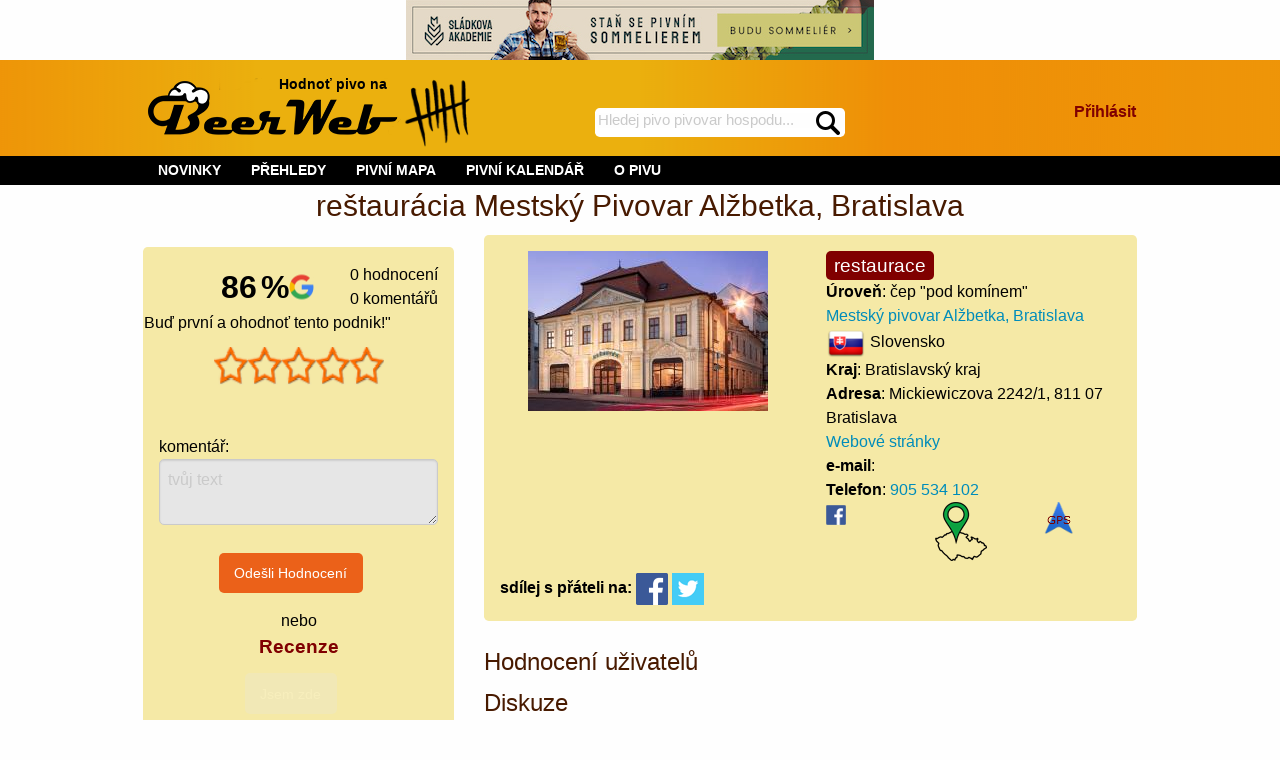

--- FILE ---
content_type: text/html; charset=utf-8
request_url: https://beerweb.cz/p/811-restauracia-mestsky-pivovar-alzbetka-bratislava
body_size: 13342
content:


<!DOCTYPE html>
<html lang="cs">

<head>
    <!-- Google tag (gtag.js) -->
    <script async src="https://www.googletagmanager.com/gtag/js?id=G-RD2XS93D0T"></script>
    <script>
        window.dataLayer = window.dataLayer || [];
        function gtag() { dataLayer.push(arguments); }
        gtag('js', new Date());

        gtag('config', 'G-RD2XS93D0T');
    </script>
    <title>
	reštaurácia Mestský Pivovar Alžbetka, Bratislava - beerweb.cz
</title><meta charset="utf-8" /><meta name="viewport" content="width=device-width, initial-scale=1.0" /><link rel="shortcut icon" href="https://www.beerweb.cz/beerweb.ico" /><link rel="apple-touch-icon" href="../apple-touch-icon.png" />
        <link rel="manifest" href="/web.manifest" />
    
    
    <link href="/Styles/app.min.css?v=33" rel="stylesheet" type="text/css" />
    
    <meta property="fb:admins" content="1147110193,100007277732454" />
    
    <link href="/RateIt/rateit.min.css" rel="stylesheet" type="text/css" />
    



        <script src="https://ajax.googleapis.com/ajax/libs/jquery/3.4.1/jquery.min.js" type="text/javascript"></script>
        
    <script src="/Scripts/foundation.min.js"></script>
    
    <script type="text/javascript">
        function mysmallReveal(a) {
            if (!Foundation.MediaQuery.atLeast('medium')) {
                if ($(a).hasClass("hide-for-small-only"))
                    $(a).removeClass("hide-for-small-only");
                else
                    $(a).addClass("hide-for-small-only");
            }
            return false;
        }
        function RevealClassSwitch(a, classSwitch) {
            if ($(a).hasClass(classSwitch)) {
                $(a).removeClass(classSwitch); 
            }
            else {
                $(a).addClass(classSwitch);
            }
            return false;
        }
        $(document).ready(function () {
            SearchText();
        });
        function SearchText() {
            $("#SearchTextBox").autocomplete({
                source: function (request, response) {
                    $.ajax({
                        type: "GET",
                        contentType: "application/json; charset=utf-8",
                        url: "/api/Search",
                        //data: request,
                        data: {
                            term: request.term
                        },
                        dataType: "json",
                        success: function (data) {
                            response($.map(data, function (item) {
                                return {
                                    label: item.Name,
                                    value: item.Url
                                }
                            }))
                        },
                        minLength: 4,
                        delay: 500,
                        error: function (result) {
                            // alert("Nic nenalezeno");
                        }
                    });
                },
                select: function (request, response) {
                    $(this).val(response.item.label);
                    window.location = response.item.value;
                    return false;
                }
            });
        }
    </script>
    
    <script src="/RateIt/jquery.rateit.min.js" type="text/javascript"></script>
    <script type="text/javascript">
        
        function pubDeleteNoYes() {
            return confirm("Opravdu si přeješ daný podnik smazat? Pokud sis to důkladně ověřil/a pokračuj");
        }
    </script>

<link href="https://beerweb.cz/p/811-restauracia-mestsky-pivovar-alzbetka-bratislava" rel="canonical" /><meta content="reštaurácia Mestský Pivovar Alžbetka, Bratislava" property="og:title" /><meta content="https://beerweb.cz/p/811-restauracia-mestsky-pivovar-alzbetka-bratislava" property="og:url" /><meta content="article" property="og:type" /><meta content="reštaurácia Mestský Pivovar Alžbetka, Bratislava - restaurace, Bratislavský kraj. Adresa: Mickiewiczova 2242/1, 811 07 Bratislava" property="og:description" /><meta content="https://beerweb.cz/MyImage.ashx?ID=3874" property="og:image" /><meta content="summary" name="twitter:card" /><meta content="@BeerWeb_" name="twitter:site" /><meta name="description" content="reštaurácia Mestský Pivovar Alžbetka, Bratislava - restaurace, Bratislavský kraj. Adresa: Mickiewiczova 2242/1, 811 07 Bratislava, hodnocení a komentáře" /></head>
<body>
    <form method="post" action="./811-restauracia-mestsky-pivovar-alzbetka-bratislava" onsubmit="javascript:return WebForm_OnSubmit();" id="form1">
<div class="aspNetHidden">
<input type="hidden" name="__EVENTTARGET" id="__EVENTTARGET" value="" />
<input type="hidden" name="__EVENTARGUMENT" id="__EVENTARGUMENT" value="" />
<input type="hidden" name="__VIEWSTATE" id="__VIEWSTATE" value="I8/bT8zS3TPH/21OTerc/9eE18T5zsg4a+oYRyzfoPyMjJOLJA9LsY3VlydRvr35gEt4zKJ3pbtp9yoIuX0gSyruJO+/5oQypl8Up9p04gj69U8LU66yGMS48NA2o+HzEUFn56VtEOm1veSEUKuIZFzNF1sL1r/rHuZH7WXeyXCmUg26c+2b1UHWOEScN1EJqKJJ0Wz3Ctupr/lwUzKWNUPcLg1nVmgY8WKTwLidAQkHVeYFNZVAMC3PBiy01gAINaQX/z11J5BtH3nnbD1/FCGyb8enwvL5yZcYunInL6KDvY7nA8YT6XkcOfABJw/T6zisoVT0KczWD5PDZeEYfkfTKVuws2570V5pJmrTxjgFkwfwLCYl6hGMRUwIJJVTZxu8AqXR/eONDNKi/ZpTWzprBZinizusbD3Pygf1TJL0FwJBOCa9YPB4kNk4Qn60F2r4oH9Gcm0W2LwtGa2HgbZyE5uz++DEBur1VSa5WsHac1vfmftbAykW4Sy1T9lhZBGtkgvOhpe5QkMJoPEsLQsQvEe0K444j5qJnzLaZ1c0vxjCj+ynYZMY+BwKxa0LqYFBS/0p/tgSArmpafPksCuHqZb90BCPHdc5EJ/VVxE2LM0gsveRCxuCpCYK7hdr6zxNTEQ4CdsZux+vfuNKXqf+gD3si3SNLJSd3mavyB++KBH6YYBsquK9P3Exi96h+QSzO9b/xznGQaeamMtab+1k6GE6DE9NrRWKhSmzWOe8eoVl6H/E7Oi10RPZJGxbm8K/hwFYjeIBBL5aqMH5cQMIwYDbCk6V18LoxkWTysIYVh5X1imGoXgtO40PQvnISsv/SomaN9PoeN6D/nBzWscbSVlNZsntdffsqKo+VkxmtQkv7mPBOzSXwT0PttYVJWvfm6LnaHiMp3bzewbMuBjnUD0BVOlXePSf/S1yo0AbvkKItnVBdrOA5HKkO5XewywzVemSA8adwxja+kAUFN1OH/+SoK8XW/[base64]/v1ELAw2n6C/7lVk2WnOoXh38pQy1W+xeRuLvnwUBOxvKMPLW6eIGWUlR9PbnVfWazVci0/4i80qP5t4vkpME9PJ5cBgXBLnjkhLiSuDrRuXpIdvIZqKlkqh3dJk+sDx2I/hrIdcFlV1WDVNrOVH25r0sNtzmU76va2U51+uGTuGGiBaOJnGyAujmpwgtxCPE5qv7xeMZ1ZC74cW3YQmoEm6uHZKg3VCFzXH03/cqOG7PU1ijvLZPxhS2oUDpOkw1wCNRGgZPM6ZrQwgyp9OBTb3Ec1sf4KxiVYL/cyBtOInOfxbPbsAuu11YkQPe6rbwADpnWJzzEYGUg7fl3YmSrw6h3TemQRYAENMk1h8TqarXmLdz5DBwBSnQRVxDC1iuxj/Sf6tlat4rPfO0vZAIZfMiPCSpuHpr201fLddJ7iE9hqKy3BjGnBFgR2EvUNFyh2bnWyl1Tp1Rqi/VKS6XKgtAzqJTP8siCtnbbJCE59W1jImeth36eNhp2Z8k6nWbuznbCMcFqWKJq6yjUQq+9vKp/tX3v3mfo1bGFafc0JLj06Gt6krK/gpx1uo5RobsC7Y4Ty1teqAqKvvYJOHpLLdM6KXX7zKkRdq6yD3PP7dqJpCusPRj1J4cHvpO1wGaTMwvqxRYOawHM/gA3Nc20A2JcIVWVHzzyTbSsADfsrpzCRktLYNvJ94GquIIjBMnwlO/8wg955QzQk2+wLX5OFuBY/ifMYIcfQrgt5GoBBye9i5Ch0ruaA0PofLLPWUeR8uXp6qokwucsFLfBtSKNzBJhW50o72RCGJ7yLVvTxW5S3LcDsrFl9bxltVqxQCsRTZoU9L5iOONuZyTdGWNfJ8b1l8Iluw5zB/miokpA9Ut8t/TYMFux4lXd4R6Op+67DYdQszyiN6WUnFusoSFSPS4fOMPfmTYF0lWtBOyn1amvBFNtSV3NfRN/rgWF9ryeg7GpJLqrWHANefvMN8JEgPQaRCGkXnpdhNagJ2JqW2DXcm1Gio6r2sAOE1GtyufjK1DO0lH2awFU9hI02sZWCLXDdCIaPNUBUJMW/EtdMUE9rxoflzYTgSNec8emSx7Pk/wTi0jsOXeDQHG5dEIC1bQFDCDpOj30IJuMXGQo5VOUk7jLLqi7wEnvziQlM9W176PRuXfXarc/HIyUGwOeIA4Zel/smfurVlhTnHpO0CQD/6iYqezgw1pD1A681/khoNDm6j1TbtnTfilInlRMjg+fiGg+MHBbE4IoE2cx0ibL2t6ryScFFnVYiNTq8flItGv0VzhCOXFepSUAhLBl7ZHHCw1sVuemrK4R/4VHIlE9XLiCegAdhZN/3Bt/mKDGIsaeaKx6A56G89iVPg2uBuktCXxob8mMVpkgPiIGi4fZVvqTrMf34pSGGdIi2WBv+HuYTwvM5PbV9w8TlBJUfaTosU9yzogoknoijEBJXkTLB/mgBaVNd5zrMzjmoFYigrWCHV8xjMYrX8G6uz38Ni/4tCmZxVIoQNGOIDKPrjPFtbQVZIe55NDAHVAHdRMumP2ZwF4FTlYeEKiOqg93MJd/QSQ8GkGVM2JEKbUhcgZXHOpA6US6/AsvLRDuJG7XQCnzf2pVIqiTeKPoVJXZzrlEXnbZct216IPEEvEQjdQUh6qpuZ9eqQ2xqD6/Y6mxwybSBs3oE3Ky/lNJtKXc5TFp6u4qzOV0nWRQkNVHY2iUKlE6NuxPxmDrv87IlkqpJG6zcX3yfIrrsJO6PfnmY2Dq78Ofux5jqHyZsjmCv9gtNs6m2eu6vVvU7OOQkWjAUOkQiUymg5Mv7jb1Q2swY9ZuJL8Qw1U1FzuXyduQ4l2WijN9tvP+zMugGoCvIRKS1jDttsGqFFqq/UmsUcpHLozrK3jy1Y8rehnqT7SdiHxWOuZUoFv0bZkLuAoWcFLXwS51sbO8sI0dQQZE4JJDfj2mU0sbJm/l7wkENUiZGQjVZeVNvP4R0IKzPltNcCGWfXRohdstX9zY8DTAGzLPwjuxRbxNRXM5UeF2KrUe9mRyQFV2D9kEkYBprhtdrZUclhbX2d8liLGTGPnrOnEFyb6IoPeAxZB7Xh90vdzi+ZiFqmpS6l5MVJZ6zQmTqyLWm+uL8JLEQP1g4qA+VjVDeW0EXBdc/N7RgVLtXDvQfiXkMNDHH1/1Iaef3F4G391+MuhSkpL1KhwEa7AecMWflgpPgf/EPqcn3rtcwGclitNHRU3JAyG/PIxREoQzJgfBs8MdtFRHlh25Qe7hUjV/KIi2snRQdPf0wVgy50c7GZUGy3XmWatXP+Mv/pTrSf/qvJ5eYZKl5V+DAvfiB3o44nD92bWAh45HnlBqrKc0JO3clK3oXQNsodJ+JZHa6YmNCtGF3NuRISBtAVljNKVaV/kwpZpG7JZwLdF25zlyQ3jmTHwIHpYnACO9nE79zmJSMpU15pDbru6OK1gyUdB1lIlVr6IsHrruuOpUcn7J0L6MA8q8xne1V8yLJmTbJ6jc/bem15pPiCBAI+lnbgZrFMrCa+CgpThm4OXrG9qmG3q+eKd9hTe9hscgr6j3zGq3JA==" />
</div>

<script type="text/javascript">
//<![CDATA[
var theForm = document.forms['form1'];
if (!theForm) {
    theForm = document.form1;
}
function __doPostBack(eventTarget, eventArgument) {
    if (!theForm.onsubmit || (theForm.onsubmit() != false)) {
        theForm.__EVENTTARGET.value = eventTarget;
        theForm.__EVENTARGUMENT.value = eventArgument;
        theForm.submit();
    }
}
//]]>
</script>


<script src="/WebResource.axd?d=pynGkmcFUV13He1Qd6_TZLRRpRUfj3MyGcFcbjFj9uOS4urFFt5ck7Aa-p0lZCTBsC7jxA2&amp;t=638286137964787378" type="text/javascript"></script>


<script src="/ScriptResource.axd?d=nv7asgRUU0tRmHNR2D6t1NMGRI21dS9q-UHQoM405ADL5RlYGJNM0EK-VXXol-D7PtNJMjdTJhF4ocYnSzuLQgqB3OWVJZ0yC23Eiyh2W0XQN-WjZjMrjoHGa3ltEnAzEAl0Ng2&amp;t=ffffffffe8f46b29" type="text/javascript"></script>
<script src="/ScriptResource.axd?d=NJmAwtEo3Ipnlaxl6CMhvlur7-kl26zux-wxyZS3dmFIXCdw8ud0tc0eG21-jRtoLhZOKM3IW7LmeUFOEGuee3Jxm2t851VFU2CSC0K05WKwEeGfDJRY-XG28WQeAfvZ-f8xOiWhFXoVH3ORLyVUUJD97J01&amp;t=13798092" type="text/javascript"></script>
<script src="/ScriptResource.axd?d=dwY9oWetJoJoVpgL6Zq8ODAwmXU1DwCfYT2EY9wjuxivOWIzTcX-y_idC7Tz9lN884yH9rViFg6XsxJUNB0t3Vn7BW_V2PVDkq_-j0LPgTlrW_r-FtQlMy6P9itqyhPg1OCUpabM-99mWX283w37c7-8Jhg1&amp;t=13798092" type="text/javascript"></script>
<script type="text/javascript">
//<![CDATA[
function WebForm_OnSubmit() {
if (typeof(ValidatorOnSubmit) == "function" && ValidatorOnSubmit() == false) return false;
return true;
}
//]]>
</script>

<div class="aspNetHidden">

	<input type="hidden" name="__VIEWSTATEGENERATOR" id="__VIEWSTATEGENERATOR" value="9E6BBECE" />
	<input type="hidden" name="__EVENTVALIDATION" id="__EVENTVALIDATION" value="v3N685BosUp8wyGRQgQaPASSSFLODe9VFUjyr5BC3voSHudpkyN89PqHt2oZRQBK2u9zj8wlx8cZjSadZa1VbykgRt/S2QG5Ajju1PwAq3UTytxWc4/wff/9CK/nJ2R0pbl14bAIoxrf9Wc8tcbHqG13uCN2uR9eadLbKiiYZd5nl4TPERgDzjWFRRbFAIF/NqzTwUdBHRfnvqImCH2llF1K3N92dnzlhwP0M7RGW6k+KsbXtl4ura7NbsGYKnyLrogh5/lNOKM0NbKq1hW6ahSAVLlnh9KxuBSH5yjXMglN3quxFRgGfVAT5SJ6GCdv8X9C3/2TRLvDvw0r0bxaeBLGC+zmWNH279PdYK5ffDXZS0JEyHPbRGS71EFItzFQ0nIbLByVSqwTouxX0VQ4Lq8VeJqKNjQcgYW59X9G41I7vk6CbCkSr+H+RCWxIcRX9cndkA==" />
</div>
        <noscript>
            <iframe src="https://www.googletagmanager.com/ns.html?id=GTM-5RKCCBQ"
                height="0" width="0" style="display: none; visibility: hidden"></iframe>
        </noscript>
        
    <script type="text/javascript">
//<![CDATA[
Sys.WebForms.PageRequestManager._initialize('ctl00$ctl00$ctl00$BaseMainContent$ToolkitScriptManager1', 'form1', [], [], [], 90, 'ctl00$ctl00$ctl00');
//]]>
</script>

    <div class="row">
        <div class="small-12 columns text-center">
            <a href="https://www.sladkovaakademie.cz/" rel="nofollow">
                <img src="../Images/sladkova_akademie_728x90.jpg" alt="sládkova akademie" />
            </a>
        </div>
    </div>
    <header id="site_header_forjs" class="header_footer_gradient">
        <div class="row">
            <div id="site-header" class="small-12 columns">
                
                <a id="HomePageImageLink" href="../"><img id="BeerWebLogoImage" src="../Images/header-logo.png" alt="logo BeerWeb" /></a>
                <div id="header_slogan_fence" class="show-for-large">
                    Hodnoť pivo na<span id="hsf_helper">&nbsp;<img id="BeerFenceHeaderImage" src="../Images/header-fence.png" alt="pivní účtenka" /></span>
                </div>
                <div id="header_search">
                    <div id="SearchPanel" onkeypress="javascript:return WebForm_FireDefaultButton(event, &#39;SearchImageButton&#39;)">
	
                        <label for="SearchTextBox" id="BaseMainContent_SearchLabel" class="show-for-sr">hledej na BeerWeb</label>
                        <input name="ctl00$ctl00$ctl00$BaseMainContent$SearchTextBox" type="text" maxlength="35" id="SearchTextBox" placeholder="Hledej pivo pivovar hospodu..." data-ays-ignore="true" />
                        <label for="SearchImageButton" id="BaseMainContent_SearchImageLabel" class="show-for-sr">spustí hledání</label>
                        <input type="image" name="ctl00$ctl00$ctl00$BaseMainContent$SearchImageButton" id="SearchImageButton" src="../Images/search.png" alt="vyhledat" />
                    
</div>
                </div>

                <div class="hide-for-large" onclick="RevealClassSwitch('#header_menu_with', 'show-for-large');">
                    <img id="shortcut_menu_picture" src="../Images/menu.png" alt="tlačítko pro zobrazení menu" />
                </div>
                <div id="login_large" class="show-for-large text-right">
                    
                        <div class="panel_break_vertical"></div>
                        <div class="panel_break_vertical"></div>
                        <a id="BaseMainContent_MediumLoginLink" class="link_major" rel="nofollow" href="/prihlaseni?ReturnUrl=%2fp%2f811-restauracia-mestsky-pivovar-alzbetka-bratislava">Přihlásit</a>
                    
                        <div class="panel_break_vertical"></div>
                    
                    
                </div>
            </div>
        </div>
    </header>
    <nav id="header_menu">
        <div class="row">
            <div class="small-12 columns">
                <div id="header_menu_without" class="hide-for-large"></div>
                <div id="header_menu_with" class="show-for-large">
                    <div class="MainMenu">
                        <ul>
                            
                                <li class="hide-for-large">
                                    <a id="BaseMainContent_SmallLoginLink" rel="nofollow" href="/prihlaseni?ReturnUrl=%2fp%2f811-restauracia-mestsky-pivovar-alzbetka-bratislava">PŘIHLÁSIT</a></li>
                            
                            
                            <li>
                                <a href="/novinky">NOVINKY</a></li>
                            <li>
                                <span class="touchMenu">PŘEHLEDY</span><a href="/prehledy/piva" class="noTouchMenu">PŘEHLEDY</a>
                                <ul>
                                    <li>
                                        <a href="/prehledy/pivovary">Pivovary</a>
                                    </li>
                                    <li>
                                        <a href="/prehledy/piva">Piva</a>
                                    </li>
                                    <li>
                                        <a href="/prehledy/uzivatele" rel="nofollow">Uživatelé</a>
                                    </li>
                                    <li>
                                        <a href="/prehledy/pivovary-pripravovane">Připravované</a>
                                    </li>
                                    <li>
                                        <a href="/prehledy/pivni-styly">Pivní styly</a>
                                    </li>
                                </ul>
                            </li>
                            <li>
                                <span class="touchMenu">PIVNÍ MAPA</span><a id="BaseMainContent_MenuBeerMapDefaultLink" class="noTouchMenu" href="/pivni-mapa">PIVNÍ MAPA</a>
                                <ul>
                                    <li>
                                        <a href="/pivni-mapa">Pivovary</a>
                                    </li>
                                    
                                    <li>
                                        <a href="/pivni-mapa-ostatni">Podniky</a>
                                    </li>
                                </ul>
                            </li>
                            <li>
                                <a href="/prehledy/kalendar-pivni-akce">PIVNÍ KALENDÁŘ</a>
                            </li>
                            <li>
                                <span class="touchMenu">O PIVU</span><a id="BaseMainContent_MenuEncyclopediaDefaultLink" class="noTouchMenu" href="/o-pivu/historie-piva">O PIVU</a>
                                <ul>
                                    <li>
                                        <a id="BaseMainContent_MenuEncCharacteristicLink" href="/o-pivu/pivo-jako-napoj">Pivo jako nápoj</a></li>
                                    <li>
                                        <a id="BaseMainContent_MenuEncHistoryLink" href="/o-pivu/historie-piva">Historie piva</a></li>
                                    <li>
                                        <a id="BaseMainContent_MenuEncHistoryCzechLink" href="/o-pivu/historie-piva-v-cechach">Historie piva v Čechách</a></li>
                                    <li>
                                        <a id="BaseMainContent_MenuEncTastingLink" href="/o-pivu/degustace-piva">Degustace piva</a></li>
                                    <li>
                                        <a id="BaseMainContent_MenuEncFlyingLink" href="/o-pivu/letajici-pivovar">Létající pivovar</a></li>
                                    <li>
                                        <a id="BaseMainContent_MenuEncTrapistLink" href="/o-pivu/trapisticka-piva">Trapistická piva</a></li>
                                    <li>
                                        <a id="BaseMainContent_MenuEncBeerTreeLink" href="/o-pivu/pivni-styl">Pivní styly</a></li>
                                </ul>
                            </li>
                        </ul>
                    </div>
                </div>
            </div>
        </div>
    </nav>
    <div id="main" class="row">
        
    <div class="small-12 columns text-center">
        <h1>
            reštaurácia Mestský Pivovar Alžbetka, Bratislava</h1>
    </div>
    <div class="small-12 columns">
        <div class="row">
            <div class="small-12 medium-5 large-4 columns">
                <div class="panel_break_vertical"></div>
                <div class="panel_base">
                    <div class="row">
                        <div id="BaseMainContent_MainContent_divAggregateRating">
                                <div class="small-12 columns text-center">
                                    <span id="BaseMainContent_MainContent_spanRatingValue" class="evaluation_number">
                                        86</span>
                                    
                                        <span class="evaluation_number" style="position: relative">%<img id="BaseMainContent_MainContent_imgGoogleReview" class="right_element" src="../Images/icons/google_logo_letter.png" /></span>
                                    
                                    <span class="hide" itemprop="bestRating">100</span>
                                    <div class="float-right">
                                        <div>
                                            <span id="BaseMainContent_MainContent_spanRatingCount">
                                                0</span> hodnocení                                   
                                        </div>
                                        <div>
                                            0
                                            komentářů                                   
                                        </div>
                                        
                                    </div>
                                </div>
                            </div>
                        
                            <div>
                                Buď první a ohodnoť tento podnik!"
                            </div>
                        
                    </div>
                    <div class="row">
                        <div class="small-12 columns beer_production_heading bold_text text-center" onclick="mysmallReveal('#smallEvaluation');">
                            
                            
                            <span class="hide-for-medium float-right drop_down_icon">&nbsp;</span>
                        </div>
                    </div>
                    
                        <div class="row">
                            <div class="small-12 columns">
                                <div class="text-center">
                                    <div class="panel_break_vertical"></div>
                                    <select name="ctl00$ctl00$ctl00$BaseMainContent$MainContent$EvaluationDropDown" id="EvaluationDropDown">
	<option selected="selected" value="0"></option>
	<option value="0.5">nesnesiteln&#253;</option>
	<option value="1">strašn&#253;</option>
	<option value="1.5">špatn&#253;</option>
	<option value="2">podprůměrn&#253;</option>
	<option value="2.5">uch&#225;zej&#237;c&#237;</option>
	<option value="3">průměrn&#253;</option>
	<option value="3.5">dobr&#253;</option>
	<option value="4">velmi dobr&#253;</option>
	<option value="4.5">v&#253;born&#253;</option>
	<option value="5">vynikaj&#237;c&#237;</option>

</select>
                                    <div class="rateit" id="rateit5" data-rateit-backingfld="#EvaluationDropDown" data-rateit-min="0" data-rateit-max="5" data-rateit-step="0.5" data-rateit-starwidth="34" data-rateit-starheight="38" data-rateit-resetable="false">
                                    </div>
                                </div>
                                <div id="hover5">&nbsp;</div>
                                <div id="smallEvaluation" class="hide-for-small-only">
                                    <div>
                                        <span id="value5" class="beer_fast_evaluation_normal_text"> </span>
                                    </div>
                                    <input type="hidden" name="ctl00$ctl00$ctl00$BaseMainContent$MainContent$UserRankField" id="UserRankField" value="-1" />
                                    <script type="text/javascript">
                                        var tooltipsvalues = ['nepočítáme', 'nesnesitelný', 'strašný', 'špatný', 'podprůměrný', 'ucházející', 'průměrný', 'dobrý', 'velmi dobrý', 'výborný', 'vynikající'];
                                        $("#rateit5").bind('rated', function (event, value) {
                                            $('#smallEvaluation').removeClass("hide-for-small-only");
                                            if (value == null)
                                                $('#value5').text('');
                                            else
                                                $('#value5').text('Tvé hodnocení: ' + tooltipsvalues[value * 2]);
                                        });
                                        $('#rateit5').on('beforerated', function (e, value) {
                                            if (parseInt($('#UserRankField').val()) < 0) {
                                                e.preventDefault();
                                                window.location = '/prihlaseni?ReturnUrl=%2fp%2f811-restauracia-mestsky-pivovar-alzbetka-bratislava';
                                            }
                                        });
                                        $("#rateit5").bind('reset', function () { $('#value5').text('Hodnocení smazáno'); });
                                        $("#rateit5").bind('over', function (event, value) {
                                            var num = value * 2;
                                            if (value == null)
                                                $('#hover5').text('');
                                            else
                                                $('#hover5').text(num + '-' + tooltipsvalues[value * 2]);
                                        });
                                        $('#rateit5').on('pagebeforeshow', function (e, value) {
                                            if (value == null) {
                                                $('#value5').text('');
                                            }
                                            else
                                                $('#value5').text('Tvé hodnocení: ' + tooltipsvalues[value * 2]);
                                        });
                                    </script>
                                </div>
                            </div>
                        </div>
                        <div class="row">
                            <div class="small-12 columns">
                                <div class="beer_fast_evaluation_normal_text">komentář:</div>
                                <textarea name="ctl00$ctl00$ctl00$BaseMainContent$MainContent$EvaluationCommentTextBox" rows="2" cols="20" id="BaseMainContent_MainContent_EvaluationCommentTextBox" disabled="disabled" title="Pouze přihlášený uživatel může provést hodnocení podniku" class="aspNetDisabled" placeholder="tvůj text">
</textarea>
                                <div class="panel_break_vertical"></div>
                                <span id="BaseMainContent_MainContent_valInput5" style="display:none;">maximálně 1000 znaků</span>
                                <span class="color_red">
                                    <span id="BaseMainContent_MainContent_UserMadeDegustationLabel"></span>
                                    <span id="userEmptyEvaluation" class="hide">nic jsi nevybral na škále hvězdiček</span>
                                </span>
                                <div class="text-center">
                                    <input type="submit" name="ctl00$ctl00$ctl00$BaseMainContent$MainContent$EvaluationButton" value="Odešli Hodnocení" onclick="javascript:WebForm_DoPostBackWithOptions(new WebForm_PostBackOptions(&quot;ctl00$ctl00$ctl00$BaseMainContent$MainContent$EvaluationButton&quot;, &quot;&quot;, true, &quot;PubEvaluation&quot;, &quot;&quot;, false, false))" id="EvaluationButton" title="Pouze přihlášený uživatel může provést hodnocení podniku" class="button radius" />
                                </div>
                                <div class="text-center">nebo</div>
                            </div>
                            <div class="small-12 columns text-center">
                                <a id="BaseMainContent_MainContent_TastingLink" title="Pouze přihlášený uživatel může provést recenzi podniku" class="text-center link_major bold_text big_text" rel="nofollow" href="/p-recenze/811-restauracia-mestsky-pivovar-alzbetka-bratislava">Recenze</a>
                            </div>
                        </div>
                    
                    
                    <div class="panel_break_vertical"></div>
                    <div class="row">
                        <div class="small-12 columns">
                            <div class="text-center">
                                <input type="submit" name="ctl00$ctl00$ctl00$BaseMainContent$MainContent$btnSetPub" value="Jsem zde" id="BaseMainContent_MainContent_btnSetPub" disabled="disabled" class="aspNetDisabled button radius" />
                            </div>
                        </div>
                    </div>
                </div>
                <div class="panel_break_vertical"></div>
                
                    <div class="panel_base">
                        <div class="row">
                            <div class="small-12 columns beer_production_heading text-center clearfix" onclick="mysmallReveal('#PubLastBeers');">
                                Posledně hodnocená<span class="hide-for-medium float-right drop_down_icon">&nbsp;</span>
                            </div>
                        </div>
                        <div id="PubLastBeers" class="hide-for-small-only">
                            
                        </div>
                        <div class="panel_break_vertical"></div>
                    </div>
                
                <div class="panel_break_vertical"></div>
            </div>
            <div class="small-12 medium-7 large-8 columns">
                <div class="panel_base">
                    
                    
                    <div class="row">
                        <div class="small-12 medium-12 large-6 columns text-center">
                            <img id="BaseMainContent_MainContent_PubImage" class="profile_image" src="../MyImage.ashx?ID=3874" alt="podnik reštaurácia Mestský Pivovar Alžbetka, Bratislava" />
                        </div>
                        <div class="small-12 medium-12 large-6 columns">
                            <span class="label info big_text">
                                restaurace</span><br />
                            <span class="bold_text">Úroveň</span>:
                                čep "pod komínem"<br />
                                <a id="BaseMainContent_MainContent_lnkHomeBrewery" href="/pivovar/mestsky-alzbetka">Mestský pivovar Alžbetka, Bratislava</a>
                            <div class="row">
                                <div class="small-12 columns">
                                    <img id="BaseMainContent_MainContent_CountryImage" src="../Images/country/SK.png" />
                                    Slovensko
                                </div>
                            </div>
                            <span class="bold_text">
                                Kraj</span>:
                                Bratislavský kraj<br />
                            <span class="bold_text">Adresa</span>:
                                Mickiewiczova 2242/1, 811 07 Bratislava<br />
                            <a id="BaseMainContent_MainContent_WebPageLink" class="normal_link" rel="nofollow" href="http://www.pivovaralzbetka.sk/">Webové stránky</a><br />
                            
                            <span class="bold_text">e-mail</span>:
                                <br />
                            <span class="bold_text">Telefon</span>:
                                <a href="tel:+421905534102">905 534 102</a>
                            <br />
                            
                            <div class="row">
                                <div class="small-4 columns">
                                    <a id="BaseMainContent_MainContent_FacebookLink" href="https://www.facebook.com/profile.php?id=139529359980549"><img src="../Images/fb_icon_small.png" alt="ikona facebook" /></a>
                                </div>
                                <div class="small-4 columns">
                                    <a id="BaseMainContent_MainContent_PubMapLink" href="/p/811-restauracia-mestsky-pivovar-alzbetka-bratislava/pivni-mapa"><img src="../Images/beer_map_small.png" alt="Obrázek mapy - pro zobrazení podniku na mapě" /></a>
                                </div>
                                <div class="small-4 columns">
                                    <a id="BaseMainContent_MainContent_NavigationLink" href="https://maps.google.com/maps?q=loc:48.149441,17.113976&amp;navigate=yes" target="_blank"><img src="../Images/icons/navigation.png" alt="navigace" /></a>
                                </div>
                            </div>
                            <div class="panel_break_vertical"></div>
                            
                            <div class="panel_break_text"></div>
                            
                        </div>
                    </div>
                    <div class="row">
                        <div class="small-12 columns">
                            
                        </div>
                    </div>
                    <div class="row">
                        <div class="small-12 columns">
                            <span class="bold_text">sdílej<span class="show-for-large"> s přáteli</span> na:</span>
                            <a href="https://www.facebook.com/sharer/sharer.php?m2w&u=https%3a%2f%2fbeerweb.cz%2fp%2f811-restauracia-mestsky-pivovar-alzbetka-bratislava" id="BaseMainContent_MainContent_FacebookShareLink" target="_blank">
                                <img src="../Images/icons/facebook.png" alt="facebook ikona" />
                            </a>
                            <a href="https://twitter.com/share" id="BaseMainContent_MainContent_TwitterShareLink" target="_blank">
                                <img src="../Images/icons/twitter.png" alt="twitter ikona" />
                            </a>
                        </div>
                    </div>
                </div>
                <div class="panel_break_vertical"></div>
                <div id="gulaschAfter" class="row">
                    <div class="panel_break_vertical"></div>
                    
    <script type="text/javascript">
        function myIAS() {
            var ias = jQuery.ias({
                container: '#scrollingSection',
                item: '.itemSection',
                pagination: '.datapager',
                next: '.nextSection'
            });
            ias.extension(new IASTriggerExtension({ offset: 1, text: '<div class="button small"> načíst další příspěvky</div>' }));
            ias.extension(new IASSpinnerExtension());
        };
    </script>
    <div class="small-12 columns">
        <h3>Hodnocení uživatelů</h3>        
        <div id="scrollingSection">
            
        </div>

        <div class="bold_text datapager big_text text-right">
            <div class="panel_break_vertical"></div>
             
        </div>
        

<h3>Diskuze</h3>
<div>
    <a id="BaseMainContent_MainContent_PubContent_ContributionPreviewPub_NewContributionLink" class="link_major" rel="nofollow" href="/prispevek/6862/new?redirect=http%3a%2f%2fbeerweb.cz%2fp%2f811-restauracia-mestsky-pivovar-alzbetka-bratislava%2fdiskuze"><img id="BaseMainContent_MainContent_PubContent_ContributionPreviewPub_NewContributionImage" src="../Images/new_contribution.png" alt="piktogram pro nový příspěvek" />&nbsp;vložit nový příspěvek
    </a>
</div>


    </div>
    <script async src="/Scripts/jquery-ias.min.js" onload="myIAS()"></script>

                    <div class="small-12 columns panel_break_vertical"></div>
                </div>
                <div class="panel_break_vertical"></div>
            </div>
        </div>
    </div>

    </div>
    <div class="row hide">
        <div id="footer_separator" class="small-12 columns"></div>
    </div>
    <footer id="site_footer_forjs" class="header_footer_gradient">
        <button id="btnInstall">Add to home screen</button>
        <div class="panel_break_vertical"></div>
        <div class="row">
            <div class="small-12 columns">
                <div class="row">
                    <div class="small-6 medium-4 columns">
                        <div class="hide-for-medium"><a href="/prehledy/kalendar-pivni-akce" class="link_major anchor_line_space">Pivní kalendář</a></div>
                        <div class="hide-for-medium"><a href="/novinky" class="link_major anchor_line_space">Novinky</a></div>
                        <div class="hide-for-medium panel_break_vertical"></div>
                        <span>Přehledy</span>
                        <ul class="no-bullet anchor_line_space">
                            <li>
                                <a href="/prehledy/pivovary" class="link_major">Pivovary</a>
                            </li>
                            <li>
                                <a href="/prehledy/piva" class="link_major">Piva</a>
                            </li>
                            <li>
                                <a href="/prehledy/uzivatele" rel="nofollow" class="link_major">Uživatelé</a>
                            </li>
                            <li>
                                <a href="/prehledy/pivovary-pripravovane" class="link_major">Připravované</a>
                            </li>
                            <li>
                                <a href="/prehledy/pivni-styly" class="link_major">Pivní styly</a>
                            </li>
                        </ul>
                    </div>
                    <div class="small-12 medium-4 columns show-for-medium">
                        <div><a href="/prehledy/kalendar-pivni-akce" class="link_major anchor_line_space">Pivní kalendář</a></div>
                        <div><a href="/novinky" class="link_major anchor_line_space">Novinky</a></div>
                        <div class="panel_break_vertical"></div>
                        <div><a href="/pivni-mapa" class="link_major anchor_line_space">Mapa pivovarů</a></div>
                        
                        <div><a href="/pivni-mapa-ostatni" class="link_major anchor_line_space">Mapa podniků</a></div>
                    </div>

                    <div class="small-6 medium-4 columns">
                        <div class="hide-for-medium">
                            <div><a href="/pivni-mapa" class="link_major anchor_line_space">Pivní mapa</a></div>
                            
                            <div><a href="/pivni-mapa-ostatni" class="link_major anchor_line_space">Mapa podniků</a></div>
                            <div class="panel_break_vertical"></div>
                        </div>
                        <span>O pivu</span>
                        <ul class="no-bullet anchor_line_space">
                            <li>
                                <a id="BaseMainContent_MenuEncCharacteristicLinkF" class="link_major" href="/o-pivu/pivo-jako-napoj">Pivo jako nápoj</a></li>
                            <li>
                                <a id="BaseMainContent_MenuEncHistoryLinkF" class="link_major" href="/o-pivu/historie-piva">Historie piva</a></li>
                            <li>
                                <a id="BaseMainContent_MenuEncHistoryCzechLinkF" class="link_major" href="/o-pivu/historie-piva-v-cechach">Historie piva v Čechách</a></li>
                            <li>
                                <a id="BaseMainContent_MenuEncTastingLinkF" class="link_major" href="/o-pivu/degustace-piva">Degustace piva</a></li>
                            <li>
                                <a id="BaseMainContent_MenuEncFlyingLinkF" class="link_major" href="/o-pivu/letajici-pivovar">Létající pivovar</a></li>
                            <li>
                                <a id="BaseMainContent_MenuEncTrapistLinkF" class="link_major" href="/o-pivu/trapisticka-piva">Trapistická piva</a></li>
                            <li>
                                <a id="BaseMainContent_MenuEncBeerTreeLinkF" class="link_major" href="/o-pivu/pivni-styl">Pivní styly</a></li>
                        </ul>
                    </div>
                </div>
                <hr />
            </div>
            <div id="footer_nav_padding" class="small-12 columns text-center">
                <span class="footer_padding_LR">
                    <a class="link_major" href="https://www.facebook.com/pages/BeerWeb/177429729122454">
                        <img src="../images/fb_icon_small.png" alt="Navštivte nás na facebooku" />
                    </a>
                </span>
                <span class="footer_padding_LR">
                    <a id="BaseMainContent_ContactLink" class="link_major" href="/kontakt">Kontakt</a>
                </span>
                <div class="hide-for-medium">
                    <div class="panel_break_vertical"></div>
                </div>
                <span class="footer_padding_LR">
                    <a href="/stahnout" class="link_major">Fun zóna</a>
                </span>
                <span class="footer_padding_LR">
                    <a href="/napoveda" class="link_major">Nápověda</a>
                </span>
                <span class="footer_padding_LR">
                    <a href="/sluzby" class="link_major">Služby</a>
                </span>
            </div>
            <div class="small-12 columns text-center small_text">
                Tento web je určen pro osoby starší osmnácti let, které souhlasí s podmínkami užívání
                        <a href="/podminky" class="link_major" rel="nofollow">BeerWeb.cz.</a><br />
                Spolupracující grafik Vojtěch Jiřiště
            </div>
        </div>
    </footer>

        <script>
            $(document).foundation();
        </script>
    
<script type="text/javascript">
//<![CDATA[
var Page_Validators =  new Array(document.getElementById("BaseMainContent_MainContent_valInput5"));
//]]>
</script>

<script type="text/javascript">
//<![CDATA[
var BaseMainContent_MainContent_valInput5 = document.all ? document.all["BaseMainContent_MainContent_valInput5"] : document.getElementById("BaseMainContent_MainContent_valInput5");
BaseMainContent_MainContent_valInput5.controltovalidate = "BaseMainContent_MainContent_EvaluationCommentTextBox";
BaseMainContent_MainContent_valInput5.errormessage = "maximálně 1000 znaků";
BaseMainContent_MainContent_valInput5.display = "Dynamic";
BaseMainContent_MainContent_valInput5.validationGroup = "PubEvaluation";
BaseMainContent_MainContent_valInput5.evaluationfunction = "RegularExpressionValidatorEvaluateIsValid";
BaseMainContent_MainContent_valInput5.validationexpression = "^[\\s\\S]{0,1000}$";
//]]>
</script>


<script type="text/javascript">
//<![CDATA[

var Page_ValidationActive = false;
if (typeof(ValidatorOnLoad) == "function") {
    ValidatorOnLoad();
}

function ValidatorOnSubmit() {
    if (Page_ValidationActive) {
        return ValidatorCommonOnSubmit();
    }
    else {
        return true;
    }
}
        
document.getElementById('BaseMainContent_MainContent_valInput5').dispose = function() {
    Array.remove(Page_Validators, document.getElementById('BaseMainContent_MainContent_valInput5'));
}
//]]>
</script>
</form>
    <script src="https://cdnjs.cloudflare.com/ajax/libs/jqueryui/1.12.1/jquery-ui.min.js" type="text/javascript"></script>
    <script src="/scripts/install.js"></script>
    <script>
        if ('serviceWorker' in navigator) {
            window.addEventListener('load', () => {
                navigator.serviceWorker.register('/service-worker.js')
                    .then((reg) => {
                        console.log('Service worker registered.', reg);
                    });
            });
            /*$(".a").click(function (e) {
                if (e.target == '_blank') {
                    e.preventDefault();
                    window.open(e.href);
                };
            });*/
        }
    </script>
</body>
</html>
